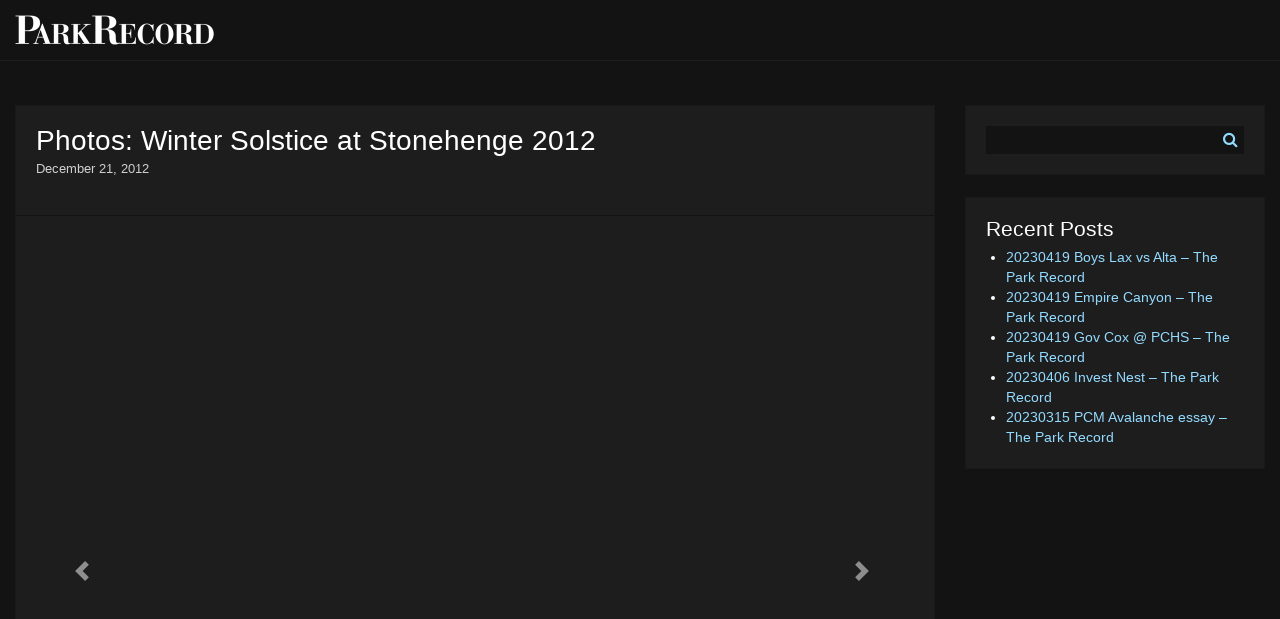

--- FILE ---
content_type: text/html; charset=UTF-8
request_url: https://photos.parkrecord.com/2012/12/21/photos-winter-solstice-at-stonehenge-2012/
body_size: 8915
content:
<!DOCTYPE html>
<html lang="en-US">
<head>
<meta charset="UTF-8">
<meta name="viewport" content="width=device-width, initial-scale=1, shrink-to-fit=no">
<link rel="profile" href="http://gmpg.org/xfn/11">
<link rel="shortcut icon" href="https://photos.parkrecord.com/wp-content/uploads/2017/10/favicon.ico" />
<link rel="apple-touch-icon" href="https://photos.parkrecord.com/wp-content/uploads/2017/10/apple-touch-icon-144.png" />

<title>Photos: Winter Solstice at Stonehenge 2012 &#8211; Park Record Media Center</title>
<meta name='robots' content='max-image-preview:large' />
<link rel='dns-prefetch' href='//cdnjs.cloudflare.com' />
<link rel='dns-prefetch' href='//use.fontawesome.com' />
<link rel='dns-prefetch' href='//chartbeat.com' />
<link rel='dns-prefetch' href='//quantserve.com' />
<link rel="alternate" type="application/rss+xml" title="Park Record Media Center &raquo; Photos: Winter Solstice at Stonehenge 2012 Comments Feed" href="https://photos.parkrecord.com/2012/12/21/photos-winter-solstice-at-stonehenge-2012/feed/" />
<style id='wp-emoji-styles-inline-css' type='text/css'>

	img.wp-smiley, img.emoji {
		display: inline !important;
		border: none !important;
		box-shadow: none !important;
		height: 1em !important;
		width: 1em !important;
		margin: 0 0.07em !important;
		vertical-align: -0.1em !important;
		background: none !important;
		padding: 0 !important;
	}
</style>
<link rel='stylesheet' id='wp-block-library-css' href='https://photos.parkrecord.com/wp-includes/css/dist/block-library/style.min.css?ver=f1522ffd0023fa1dc5cab0c3da6884a4' type='text/css' media='all' />
<style id='classic-theme-styles-inline-css' type='text/css'>
/*! This file is auto-generated */
.wp-block-button__link{color:#fff;background-color:#32373c;border-radius:9999px;box-shadow:none;text-decoration:none;padding:calc(.667em + 2px) calc(1.333em + 2px);font-size:1.125em}.wp-block-file__button{background:#32373c;color:#fff;text-decoration:none}
</style>
<style id='global-styles-inline-css' type='text/css'>
body{--wp--preset--color--black: #000000;--wp--preset--color--cyan-bluish-gray: #abb8c3;--wp--preset--color--white: #ffffff;--wp--preset--color--pale-pink: #f78da7;--wp--preset--color--vivid-red: #cf2e2e;--wp--preset--color--luminous-vivid-orange: #ff6900;--wp--preset--color--luminous-vivid-amber: #fcb900;--wp--preset--color--light-green-cyan: #7bdcb5;--wp--preset--color--vivid-green-cyan: #00d084;--wp--preset--color--pale-cyan-blue: #8ed1fc;--wp--preset--color--vivid-cyan-blue: #0693e3;--wp--preset--color--vivid-purple: #9b51e0;--wp--preset--gradient--vivid-cyan-blue-to-vivid-purple: linear-gradient(135deg,rgba(6,147,227,1) 0%,rgb(155,81,224) 100%);--wp--preset--gradient--light-green-cyan-to-vivid-green-cyan: linear-gradient(135deg,rgb(122,220,180) 0%,rgb(0,208,130) 100%);--wp--preset--gradient--luminous-vivid-amber-to-luminous-vivid-orange: linear-gradient(135deg,rgba(252,185,0,1) 0%,rgba(255,105,0,1) 100%);--wp--preset--gradient--luminous-vivid-orange-to-vivid-red: linear-gradient(135deg,rgba(255,105,0,1) 0%,rgb(207,46,46) 100%);--wp--preset--gradient--very-light-gray-to-cyan-bluish-gray: linear-gradient(135deg,rgb(238,238,238) 0%,rgb(169,184,195) 100%);--wp--preset--gradient--cool-to-warm-spectrum: linear-gradient(135deg,rgb(74,234,220) 0%,rgb(151,120,209) 20%,rgb(207,42,186) 40%,rgb(238,44,130) 60%,rgb(251,105,98) 80%,rgb(254,248,76) 100%);--wp--preset--gradient--blush-light-purple: linear-gradient(135deg,rgb(255,206,236) 0%,rgb(152,150,240) 100%);--wp--preset--gradient--blush-bordeaux: linear-gradient(135deg,rgb(254,205,165) 0%,rgb(254,45,45) 50%,rgb(107,0,62) 100%);--wp--preset--gradient--luminous-dusk: linear-gradient(135deg,rgb(255,203,112) 0%,rgb(199,81,192) 50%,rgb(65,88,208) 100%);--wp--preset--gradient--pale-ocean: linear-gradient(135deg,rgb(255,245,203) 0%,rgb(182,227,212) 50%,rgb(51,167,181) 100%);--wp--preset--gradient--electric-grass: linear-gradient(135deg,rgb(202,248,128) 0%,rgb(113,206,126) 100%);--wp--preset--gradient--midnight: linear-gradient(135deg,rgb(2,3,129) 0%,rgb(40,116,252) 100%);--wp--preset--font-size--small: 13px;--wp--preset--font-size--medium: 20px;--wp--preset--font-size--large: 36px;--wp--preset--font-size--x-large: 42px;--wp--preset--spacing--20: 0.44rem;--wp--preset--spacing--30: 0.67rem;--wp--preset--spacing--40: 1rem;--wp--preset--spacing--50: 1.5rem;--wp--preset--spacing--60: 2.25rem;--wp--preset--spacing--70: 3.38rem;--wp--preset--spacing--80: 5.06rem;--wp--preset--shadow--natural: 6px 6px 9px rgba(0, 0, 0, 0.2);--wp--preset--shadow--deep: 12px 12px 50px rgba(0, 0, 0, 0.4);--wp--preset--shadow--sharp: 6px 6px 0px rgba(0, 0, 0, 0.2);--wp--preset--shadow--outlined: 6px 6px 0px -3px rgba(255, 255, 255, 1), 6px 6px rgba(0, 0, 0, 1);--wp--preset--shadow--crisp: 6px 6px 0px rgba(0, 0, 0, 1);}:where(.is-layout-flex){gap: 0.5em;}:where(.is-layout-grid){gap: 0.5em;}body .is-layout-flow > .alignleft{float: left;margin-inline-start: 0;margin-inline-end: 2em;}body .is-layout-flow > .alignright{float: right;margin-inline-start: 2em;margin-inline-end: 0;}body .is-layout-flow > .aligncenter{margin-left: auto !important;margin-right: auto !important;}body .is-layout-constrained > .alignleft{float: left;margin-inline-start: 0;margin-inline-end: 2em;}body .is-layout-constrained > .alignright{float: right;margin-inline-start: 2em;margin-inline-end: 0;}body .is-layout-constrained > .aligncenter{margin-left: auto !important;margin-right: auto !important;}body .is-layout-constrained > :where(:not(.alignleft):not(.alignright):not(.alignfull)){max-width: var(--wp--style--global--content-size);margin-left: auto !important;margin-right: auto !important;}body .is-layout-constrained > .alignwide{max-width: var(--wp--style--global--wide-size);}body .is-layout-flex{display: flex;}body .is-layout-flex{flex-wrap: wrap;align-items: center;}body .is-layout-flex > *{margin: 0;}body .is-layout-grid{display: grid;}body .is-layout-grid > *{margin: 0;}:where(.wp-block-columns.is-layout-flex){gap: 2em;}:where(.wp-block-columns.is-layout-grid){gap: 2em;}:where(.wp-block-post-template.is-layout-flex){gap: 1.25em;}:where(.wp-block-post-template.is-layout-grid){gap: 1.25em;}.has-black-color{color: var(--wp--preset--color--black) !important;}.has-cyan-bluish-gray-color{color: var(--wp--preset--color--cyan-bluish-gray) !important;}.has-white-color{color: var(--wp--preset--color--white) !important;}.has-pale-pink-color{color: var(--wp--preset--color--pale-pink) !important;}.has-vivid-red-color{color: var(--wp--preset--color--vivid-red) !important;}.has-luminous-vivid-orange-color{color: var(--wp--preset--color--luminous-vivid-orange) !important;}.has-luminous-vivid-amber-color{color: var(--wp--preset--color--luminous-vivid-amber) !important;}.has-light-green-cyan-color{color: var(--wp--preset--color--light-green-cyan) !important;}.has-vivid-green-cyan-color{color: var(--wp--preset--color--vivid-green-cyan) !important;}.has-pale-cyan-blue-color{color: var(--wp--preset--color--pale-cyan-blue) !important;}.has-vivid-cyan-blue-color{color: var(--wp--preset--color--vivid-cyan-blue) !important;}.has-vivid-purple-color{color: var(--wp--preset--color--vivid-purple) !important;}.has-black-background-color{background-color: var(--wp--preset--color--black) !important;}.has-cyan-bluish-gray-background-color{background-color: var(--wp--preset--color--cyan-bluish-gray) !important;}.has-white-background-color{background-color: var(--wp--preset--color--white) !important;}.has-pale-pink-background-color{background-color: var(--wp--preset--color--pale-pink) !important;}.has-vivid-red-background-color{background-color: var(--wp--preset--color--vivid-red) !important;}.has-luminous-vivid-orange-background-color{background-color: var(--wp--preset--color--luminous-vivid-orange) !important;}.has-luminous-vivid-amber-background-color{background-color: var(--wp--preset--color--luminous-vivid-amber) !important;}.has-light-green-cyan-background-color{background-color: var(--wp--preset--color--light-green-cyan) !important;}.has-vivid-green-cyan-background-color{background-color: var(--wp--preset--color--vivid-green-cyan) !important;}.has-pale-cyan-blue-background-color{background-color: var(--wp--preset--color--pale-cyan-blue) !important;}.has-vivid-cyan-blue-background-color{background-color: var(--wp--preset--color--vivid-cyan-blue) !important;}.has-vivid-purple-background-color{background-color: var(--wp--preset--color--vivid-purple) !important;}.has-black-border-color{border-color: var(--wp--preset--color--black) !important;}.has-cyan-bluish-gray-border-color{border-color: var(--wp--preset--color--cyan-bluish-gray) !important;}.has-white-border-color{border-color: var(--wp--preset--color--white) !important;}.has-pale-pink-border-color{border-color: var(--wp--preset--color--pale-pink) !important;}.has-vivid-red-border-color{border-color: var(--wp--preset--color--vivid-red) !important;}.has-luminous-vivid-orange-border-color{border-color: var(--wp--preset--color--luminous-vivid-orange) !important;}.has-luminous-vivid-amber-border-color{border-color: var(--wp--preset--color--luminous-vivid-amber) !important;}.has-light-green-cyan-border-color{border-color: var(--wp--preset--color--light-green-cyan) !important;}.has-vivid-green-cyan-border-color{border-color: var(--wp--preset--color--vivid-green-cyan) !important;}.has-pale-cyan-blue-border-color{border-color: var(--wp--preset--color--pale-cyan-blue) !important;}.has-vivid-cyan-blue-border-color{border-color: var(--wp--preset--color--vivid-cyan-blue) !important;}.has-vivid-purple-border-color{border-color: var(--wp--preset--color--vivid-purple) !important;}.has-vivid-cyan-blue-to-vivid-purple-gradient-background{background: var(--wp--preset--gradient--vivid-cyan-blue-to-vivid-purple) !important;}.has-light-green-cyan-to-vivid-green-cyan-gradient-background{background: var(--wp--preset--gradient--light-green-cyan-to-vivid-green-cyan) !important;}.has-luminous-vivid-amber-to-luminous-vivid-orange-gradient-background{background: var(--wp--preset--gradient--luminous-vivid-amber-to-luminous-vivid-orange) !important;}.has-luminous-vivid-orange-to-vivid-red-gradient-background{background: var(--wp--preset--gradient--luminous-vivid-orange-to-vivid-red) !important;}.has-very-light-gray-to-cyan-bluish-gray-gradient-background{background: var(--wp--preset--gradient--very-light-gray-to-cyan-bluish-gray) !important;}.has-cool-to-warm-spectrum-gradient-background{background: var(--wp--preset--gradient--cool-to-warm-spectrum) !important;}.has-blush-light-purple-gradient-background{background: var(--wp--preset--gradient--blush-light-purple) !important;}.has-blush-bordeaux-gradient-background{background: var(--wp--preset--gradient--blush-bordeaux) !important;}.has-luminous-dusk-gradient-background{background: var(--wp--preset--gradient--luminous-dusk) !important;}.has-pale-ocean-gradient-background{background: var(--wp--preset--gradient--pale-ocean) !important;}.has-electric-grass-gradient-background{background: var(--wp--preset--gradient--electric-grass) !important;}.has-midnight-gradient-background{background: var(--wp--preset--gradient--midnight) !important;}.has-small-font-size{font-size: var(--wp--preset--font-size--small) !important;}.has-medium-font-size{font-size: var(--wp--preset--font-size--medium) !important;}.has-large-font-size{font-size: var(--wp--preset--font-size--large) !important;}.has-x-large-font-size{font-size: var(--wp--preset--font-size--x-large) !important;}
.wp-block-navigation a:where(:not(.wp-element-button)){color: inherit;}
:where(.wp-block-post-template.is-layout-flex){gap: 1.25em;}:where(.wp-block-post-template.is-layout-grid){gap: 1.25em;}
:where(.wp-block-columns.is-layout-flex){gap: 2em;}:where(.wp-block-columns.is-layout-grid){gap: 2em;}
.wp-block-pullquote{font-size: 1.5em;line-height: 1.6;}
</style>
<link data-minify="1" rel='stylesheet' id='bootstrap-style-css' href='https://photos.parkrecord.com/wp-content/cache/min/1/wp-content/themes/media-center-theme/assets/css/bootstrap.css?ver=1706814782' type='text/css' media='all' />
<link data-minify="1" rel='stylesheet' id='main-style-css' href='https://photos.parkrecord.com/wp-content/cache/min/1/wp-content/themes/media-center-theme/assets/css/main.css?ver=1706814782' type='text/css' media='all' />
<script type="text/javascript" src="https://photos.parkrecord.com/wp-includes/js/jquery/jquery.min.js?ver=3.7.1" id="jquery-core-js"></script>
<script type="text/javascript" src="https://photos.parkrecord.com/wp-includes/js/jquery/jquery-migrate.min.js?ver=3.4.1" id="jquery-migrate-js"></script>
<link rel="https://api.w.org/" href="https://photos.parkrecord.com/wp-json/" /><link rel="alternate" type="application/json" href="https://photos.parkrecord.com/wp-json/wp/v2/posts/3029" /><link rel="EditURI" type="application/rsd+xml" title="RSD" href="https://photos.parkrecord.com/xmlrpc.php?rsd" />

<link rel="canonical" href="https://photos.parkrecord.com/2012/12/21/photos-winter-solstice-at-stonehenge-2012/" />
<link rel='shortlink' href='https://photos.parkrecord.com/?p=3029' />
<link rel="alternate" type="application/json+oembed" href="https://photos.parkrecord.com/wp-json/oembed/1.0/embed?url=https%3A%2F%2Fphotos.parkrecord.com%2F2012%2F12%2F21%2Fphotos-winter-solstice-at-stonehenge-2012%2F" />
<link rel="alternate" type="text/xml+oembed" href="https://photos.parkrecord.com/wp-json/oembed/1.0/embed?url=https%3A%2F%2Fphotos.parkrecord.com%2F2012%2F12%2F21%2Fphotos-winter-solstice-at-stonehenge-2012%2F&#038;format=xml" />

		<script>
			(function(i,s,o,g,r,a,m){i['GoogleAnalyticsObject']=r;i[r]=i[r]||function(){
			(i[r].q=i[r].q||[]).push(arguments)},i[r].l=1*new Date();a=s.createElement(o),
			m=s.getElementsByTagName(o)[0];a.async=1;a.src=g;m.parentNode.insertBefore(a,m)
			})(window,document,'script','https://www.google-analytics.com/analytics.js','ga');

			ga('create', 'UA-4028663-65', 'auto');
			ga('create', 'UA-4028663-63', 'auto', {'name': 'newTracker'});
			ga('send', 'pageview');
			ga('newTracker.send', 'pageview');
		</script><noscript><style id="rocket-lazyload-nojs-css">.rll-youtube-player, [data-lazy-src]{display:none !important;}</style></noscript></head>

<body class="post-template-default single single-post postid-3029 single-format-standard">

	<header>
	<div class="container-fluid">
		<div class="row align-items-center">
			<div class="col">
				<a href="https://photos.parkrecord.com"><h1 class="text-hide" style="background-image: url('https://photos.parkrecord.com/wp-content/uploads/2017/10/pr-photos-logo.png');">Park Record Media Center</h1></a>
			</div>
		</div>
	</div><!-- END .container-fluid" -->
	</header>

	<div class="container-fluid">
		<div class="row">
			<div class="col">

				<div id="leaderboard" class="d-none d-md-block">
					<div data-adunit="WMNM_ParkRecord" class="adunit" data-position="leaderboard" data-targeting={"position":"leaderboard"} style="width: 728px; height: 90px; margin: 0 auto;"></div>				</div>

				<div id="leaderboard-mobile" class="d-md-none">
					<div data-adunit="WMNM_ParkRecord" class="adunit" data-position="leaderboard-mobile" data-targeting={"position":"leaderboard-mobile"} style="width: 234px; height: 60px; margin: 0 auto;"></div>				</div>

			</div>
		</div>
	</div>

	<div class="container-swift">
		<div class="container-fluid">
			<main>


	<div id="single">
		<div class="row">

			<div class="col-md">
				<article>
					<div class="card">

					  <div class="card-body">
					    <h3 class="card-title">Photos: Winter Solstice at Stonehenge 2012</h3>
							<p class="card-text"><small>December 21, 2012</small></p>
							<p class="card-text"></p>
					  </div>

						
				<div id="carousel-single" class="carousel slide" data-ride="carousel">
					<ol class="carousel-indicators"><li data-target="#carousel-single" data-slide-to="0" class="active"></li><li data-target="#carousel-single" data-slide-to="1" ></li><li data-target="#carousel-single" data-slide-to="2" ></li><li data-target="#carousel-single" data-slide-to="3" ></li><li data-target="#carousel-single" data-slide-to="4" ></li><li data-target="#carousel-single" data-slide-to="5" ></li><li data-target="#carousel-single" data-slide-to="6" ></li><li data-target="#carousel-single" data-slide-to="7" ></li><li data-target="#carousel-single" data-slide-to="8" ></li><li data-target="#carousel-single" data-slide-to="9" ></li><li data-target="#carousel-single" data-slide-to="10" ></li><li data-target="#carousel-single" data-slide-to="11" ></li><li data-target="#carousel-single" data-slide-to="12" ></li><li data-target="#carousel-single" data-slide-to="13" ></li><li data-target="#carousel-single" data-slide-to="14" ></li><li data-target="#carousel-single" data-slide-to="15" ></li><li data-target="#carousel-single" data-slide-to="16" ></li><li data-target="#carousel-single" data-slide-to="17" ></li><li data-target="#carousel-single" data-slide-to="18" ></li><li data-target="#carousel-single" data-slide-to="19" ></li><li data-target="#carousel-single" data-slide-to="20" ></li><li data-target="#carousel-single" data-slide-to="21" ></li><li data-target="#carousel-single" data-slide-to="22" ></li><li data-target="#carousel-single" data-slide-to="23" ></li><li data-target="#carousel-single" data-slide-to="24" ></li><li data-target="#carousel-single" data-slide-to="25" ></li><li data-target="#carousel-single" data-slide-to="26" ></li><li data-target="#carousel-single" data-slide-to="27" ></li><li data-target="#carousel-single" data-slide-to="28" ></li><li data-target="#carousel-single" data-slide-to="29" ></li><li data-target="#carousel-single" data-slide-to="30" ></li><li data-target="#carousel-single" data-slide-to="31" ></li><li data-target="#carousel-single" data-slide-to="32" ></li>
					</ol>
					<div class="carousel-inner">
						<div class="carousel-item active">
							<div data-bg="https://photos.smugmug.com/photos/i-ftgqFhj/1/L3qsQpVCFTgb5RTkDT3btpJjKVhFvNTWXVzP6X7VS/L/i-ftgqFhj-L.jpg" class="carousel-image rocket-lazyload" style=""></div>
							<div class="carousel-caption d-none d-xl-block"><p>People react as they see the sun starting to rise on the horizon before its light hits them by the ancient stone circle of Stonehenge, in southern England, as access to the site is given to druids, New Age followers and members of the public on the annual Winter Solstice, Friday, Dec. 21, 2012.  Doomsday hour is here and so still are we.  According to legend, the ancient Mayans' long-count calendar ends at midnight Thursday, ushering in the end of the world. Didn't happen.  "This is not the end of the world. This is the beginning of the new world," Star Johnsen-Moser, an American seer, said at a gathering of hundreds of spiritualists at a convention center in the Yucatan city of Merida, an hour and a half from the Mayan ruins at Chichen Itza.  (AP Photo/Matt Dunham)</p></div>
						</div>
						<div class="carousel-item">
							<div data-bg="https://photos.smugmug.com/photos/i-2CHLPkx/1/KPK7nqkj5jsvLL26CgW5xm37H78zCqbtwwbcdVCGC/L/i-2CHLPkx-L.jpg" class="carousel-image rocket-lazyload" style=""></div>
							<div class="carousel-caption d-none d-xl-block"><p>People embrace by the ancient stone circle of Stonehenge, in southern England, as access to the site is given to druids, New Age followers and members of the public on the annual Winter Solstice, Friday, Dec. 21, 2012. Doomsday hour is here and so still are we. According to legend, the ancient Mayans' long-count calendar ends at midnight Thursday, ushering in the end of the world. Didn't happen. "This is not the end of the world. This is the beginning of the new world," Star Johnsen-Moser, an American seer, said at a gathering of hundreds of spiritualists at a convention center in the Yucatan city of Merida, an hour and a half from the Mayan ruins at Chichen Itza. (AP Photo/Matt Dunham)</p></div>
						</div>
						<div class="carousel-item">
							<div data-bg="https://photos.smugmug.com/photos/i-qdLz6qh/1/MRXBBpzm9SwpfvJHGJpztH2PSskXzN8L45rTtDTdp/L/i-qdLz6qh-L.jpg" class="carousel-image rocket-lazyload" style=""></div>
							<div class="carousel-caption d-none d-xl-block"><p>People gather to watch the sunrise as druids, pagans and revellers celebrate the winter solstice at Stonehenge on December 21, 2012 in Wiltshire, England. Predictions that the world will end today as it marks the end of a 5,125-year-long cycle in the ancient Maya calendar, encouraged a larger than normal crowd to gather at the famous historic stone circle to celebrate the sunrise closest to the Winter Solstice, the shortest day of the year.  (Photo by Matt Cardy/Getty Images)</p></div>
						</div>
						<div class="carousel-item">
							<div data-bg="https://photos.smugmug.com/photos/i-DzzX2Kn/1/LmLtLFmgJDsG4xgXLLvXVSGPSs9MjdbbTKKDScTPg/L/i-DzzX2Kn-L.jpg" class="carousel-image rocket-lazyload" style=""></div>
							<div class="carousel-caption d-none d-xl-block"><p>A woman stands in the stone circle as the sun rises, as druids, pagans and revellers take part in a winter solstice ceremony at Stonehenge on December 21, 2012 in Wiltshire, England. Predictions that the world will end today as it marks the end of a 5,125-year-long cycle in the ancient Maya calendar, encouraged a larger than normal crowd to gather at the famous historic stone circle to celebrate the sunrise closest to the Winter Solstice, the shortest day of the year.  (Photo by Matt Cardy/Getty Images)</p></div>
						</div>
						<div class="carousel-item">
							<div data-bg="https://photos.smugmug.com/photos/i-5bB7TMT/1/LS4Pssr8BHsCgwTHX2zbSbgrMTdX9r2wvX26tkjS3/L/i-5bB7TMT-L.jpg" class="carousel-image rocket-lazyload" style=""></div>
							<div class="carousel-caption d-none d-xl-block"><p>A reveller meditates as the sun rises during the winter solstice at Stonehenge on Salisbury plain in southern England December 21, 2012. The winter solstice is the shortest day of the year, and the longest night of the year. REUTERS/Kieran Doherty</p></div>
						</div>
						<div class="carousel-item">
							<div data-bg="https://photos.smugmug.com/photos/i-M9VxmJ5/1/K6zghrqbJsZ4W952LpS6Jt7qNrkc6S2HjBC9pGkxM/L/i-M9VxmJ5-L.jpg" class="carousel-image rocket-lazyload" style=""></div>
							<div class="carousel-caption d-none d-xl-block"><p>People cheers as the sun rises as druids, pagans and revellers celebrate the winter solstice at Stonehenge on December 21, 2012 in Wiltshire, England. Predictions that the world will end today as it marks the end of a 5,125-year-long cycle in the ancient Maya calendar, encouraged a larger than normal crowd to gather at the famous historic stone circle to celebrate the sunrise closest to the Winter Solstice, the shortest day of the year.  (Photo by Matt Cardy/Getty Images)</p></div>
						</div>
						<div class="carousel-item">
							<div data-bg="https://photos.smugmug.com/photos/i-VJm4Wmk/1/KZdcwdRVTbrVPxnx4RKbXhhxJCqqkVRbq5JX49Rts/L/i-VJm4Wmk-L.jpg" class="carousel-image rocket-lazyload" style=""></div>
							<div class="carousel-caption d-none d-xl-block"><p>A man takes a photograph of the sunrise as druids, pagans and revellers celebrate the winter solstice at Stonehenge on December 21, 2012 in Wiltshire, England. Predictions that the world will end today as it marks the end of a 5,125-year-long cycle in the ancient Maya calendar, encouraged a larger than normal crowd to gather at the famous historic stone circle to celebrate the sunrise closest to the Winter Solstice, the shortest day of the year.  (Photo by Matt Cardy/Getty Images)</p></div>
						</div>
						<div class="carousel-item">
							<div data-bg="https://photos.smugmug.com/photos/i-4zDdjw9/1/KzptgWrDFrrTJPSHDdQB7jWvhdQVVssBZSxHFskBW/L/i-4zDdjw9-L.jpg" class="carousel-image rocket-lazyload" style=""></div>
							<div class="carousel-caption d-none d-xl-block"><p>People dance as the sun rises, as druids, pagans and revellers, celebrate the winter solstice at Stonehenge on December 21, 2012 in Wiltshire, England. Predictions that the world will end today as it marks the end of a 5,125-year-long cycle in the ancient Maya calendar, encouraged a larger than normal crowd to gather at the famous historic stone circle to celebrate the sunrise closest to the Winter Solstice, the shortest day of the year.  (Photo by Matt Cardy/Getty Images)</p></div>
						</div>
						<div class="carousel-item">
							<div data-bg="https://photos.smugmug.com/photos/i-7SvC64g/1/MpkVCmCSDMMC3GDWDVHkF52j24VhmrR2cDdMQs486/L/i-7SvC64g-L.jpg" class="carousel-image rocket-lazyload" style=""></div>
							<div class="carousel-caption d-none d-xl-block"><p>People are silhouetted as the sun rises above the ancient stone circle of Stonehenge, in southern England, as access to the site is given to druids, New Age followers and members of the public on the annual Winter Solstice, Friday, Dec. 21, 2012.  Doomsday hour is here and so still are we.  According to legend, the ancient Mayans' long-count calendar ends at midnight Thursday, ushering in the end of the world. Didn't happen.  "This is not the end of the world. This is the beginning of the new world," Star Johnsen-Moser, an American seer, said at a gathering of hundreds of spiritualists at a convention center in the Yucatan city of Merida, an hour and a half from the Mayan ruins at Chichen Itza. (AP Photo/Matt Dunham)</p></div>
						</div>
						<div class="carousel-item">
							<div data-bg="https://photos.smugmug.com/photos/i-2BCFRzv/1/NMQV6Nf56S86w5KHsXb9FpCmRXqxwW3V6wBw9nmvV/L/i-2BCFRzv-L.jpg" class="carousel-image rocket-lazyload" style=""></div>
							<div class="carousel-caption d-none d-xl-block"><p>A woman dressed as a unicorn watches the sun rise, as druids, pagans and revellers take part in a winter solstice ceremony at Stonehenge on December 21, 2012 in Wiltshire, England. Predictions that the world will end today as it marks the end of a 5,125-year-long cycle in the ancient Maya calendar, encouraged a larger than normal crowd to gather at the famous historic stone circle to celebrate the sunrise closest to the Winter Solstice, the shortest day of the year.  (Photo by Matt Cardy/Getty Images)</p></div>
						</div>
						<div class="carousel-item">
							<div data-bg="https://photos.smugmug.com/photos/i-VZ96GLZ/1/KccJpv2wvhRsTMtdf6KJs8vtSBFVrLN75knfRGNNG/L/i-VZ96GLZ-L.jpg" class="carousel-image rocket-lazyload" style=""></div>
							<div class="carousel-caption d-none d-xl-block"><p>A person wears a unicorn mask after sunrise by the ancient stone circle of Stonehenge, in southern England, as access to the site is given to druids, New Age followers and members of the public on the annual Winter Solstice, Friday, Dec. 21, 2012.  Doomsday hour is here and so still are we.  According to legend, the ancient Mayans' long-count calendar ends at midnight Thursday, ushering in the end of the world. Didn't happen.  "This is not the end of the world. This is the beginning of the new world," Star Johnsen-Moser, an American seer, said at a gathering of hundreds of spiritualists at a convention center in the Yucatan city of Merida, an hour and a half from the Mayan ruins at Chichen Itza. (AP Photo/Matt Dunham)</p></div>
						</div>
						<div class="carousel-item">
							<div data-bg="https://photos.smugmug.com/photos/i-JmgsgZL/1/KDKBkDXRrXp6nKMQMpPZncrwGFkNWn7jGPnMPx2p5/L/i-JmgsgZL-L.jpg" class="carousel-image rocket-lazyload" style=""></div>
							<div class="carousel-caption d-none d-xl-block"><p>Revellers gather as they enjoy the sunrise during the winter solstice at Stonehenge on Salisbury Plain in southern England December 21, 2012. The winter solstice is the shortest day of the year, and the longest night of the year. REUTERS/Kieran Doherty</p></div>
						</div>
						<div class="carousel-item">
							<div data-bg="https://photos.smugmug.com/photos/i-kk9vq2w/1/NTRpG5N4tthTNgKZjFCShhzWhcCVdtgNN2nff6VJK/L/i-kk9vq2w-L.jpg" class="carousel-image rocket-lazyload" style=""></div>
							<div class="carousel-caption d-none d-xl-block"><p>Druids conduct a ceremony following the traditional winter solstice celebrations at Stonehenge to coincide with the supposed Mayan Apocalypse, on December 21, 2012 in Wiltshire, England. Predictions that the world will end today as it marks the end of a 5,125-year-long cycle in the ancient Maya calendar, encouraged a larger than normal crowd to gather at the famous historic stone circle to celebrate the sunrise closest to the Winter Solstice, the shortest day of the year.  (Photo by Matt Cardy/Getty Images)</p></div>
						</div>
						<div class="carousel-item">
							<div data-bg="https://photos.smugmug.com/photos/i-dcdkR6K/1/LXGMknHnv7mpG3fX7qpP9jHNz72ppN8CHgG92DBdH/L/i-dcdkR6K-L.jpg" class="carousel-image rocket-lazyload" style=""></div>
							<div class="carousel-caption d-none d-xl-block"><p>A reveller chants incantations as the sun rises during the winter solstice at Stonehenge on Salisbury Plain in southern England December 21, 2012. The winter solstice is the shortest day of the year, and the longest night of the year. REUTERS/Kieran Doherty</p></div>
						</div>
						<div class="carousel-item">
							<div data-bg="https://photos.smugmug.com/photos/i-rVJ2GHS/1/L6L4cPNx93cD25F5PTKR6MwC9xRwm8BvfrJ64KsbJ/L/i-rVJ2GHS-L.jpg" class="carousel-image rocket-lazyload" style=""></div>
							<div class="carousel-caption d-none d-xl-block"><p>Revellers chant incantations during the winter solstice at Stonehenge on Salisbury Plain in southern England December 21, 2012. The winter solstice is the shortest day of the year, and the longest night of the year. REUTERS/Kieran Doherty</p></div>
						</div>
						<div class="carousel-item">
							<div data-bg="https://photos.smugmug.com/photos/i-4P7cmBS/1/KM5p9TQvk6kBTJ3XwVjfhgrvTz649Dx2tgppB934k/L/i-4P7cmBS-L.jpg" class="carousel-image rocket-lazyload" style=""></div>
							<div class="carousel-caption d-none d-xl-block"><p>A reveller watches the sunrise during the winter solstice at Stonehenge on Salisbury Plain in southern England December 21, 2012. The winter solstice is the shortest day of the year, and the longest night of the year. REUTERS/Kieran Doherty</p></div>
						</div>
						<div class="carousel-item">
							<div data-bg="https://photos.smugmug.com/photos/i-s8hr7mx/1/KdwctDdSc36GMnRkgWGLnjtfNgFRrZqtwgJdPsJBc/L/i-s8hr7mx-L.jpg" class="carousel-image rocket-lazyload" style=""></div>
							<div class="carousel-caption d-none d-xl-block"><p>Revellers chant incantations as the sun rises during the winter solstice at Stonehenge on Salisbury Plain in southern England December 21, 2012. The winter solstice is the shortest day of the year, and the longest night of the year. REUTERS/Kieran Doherty</p></div>
						</div>
						<div class="carousel-item">
							<div data-bg="https://photos.smugmug.com/photos/i-DJxH3pZ/1/NRtMKFTfF4sc6ntWhrkNMDLvdFG7FP48zN85hf8BZ/L/i-DJxH3pZ-L.jpg" class="carousel-image rocket-lazyload" style=""></div>
							<div class="carousel-caption d-none d-xl-block"><p>Revellers dance and chant incantations as the sun rises during the winter solstice at Stonehenge on Salisbury plain in southern England December 21, 2012. The winter solstice is the shortest day of the year, and the longest night of the year. REUTERS/Kieran Doherty</p></div>
						</div>
						<div class="carousel-item">
							<div data-bg="https://photos.smugmug.com/photos/i-ZFxFRSN/1/NPZD3Qqp4MwcTHJz8pbXDRqdnJtkMqz4Bvp6fBNHm/L/i-ZFxFRSN-L.jpg" class="carousel-image rocket-lazyload" style=""></div>
							<div class="carousel-caption d-none d-xl-block"><p>Druids react as the sun rises, as druids, pagans and revellers take part in a winter solstice ceremony at Stonehenge on December 21, 2012 in Wiltshire, England. Predictions that the world will end today as it marks the end of a 5,125-year-long cycle in the ancient Maya calendar, encouraged a larger than normal crowd to gather at the famous historic stone circle to celebrate the sunrise closest to the Winter Solstice, the shortest day of the year.  (Photo by Matt Cardy/Getty Images)</p></div>
						</div>
						<div class="carousel-item">
							<div data-bg="https://photos.smugmug.com/photos/i-8Z22Lvw/1/MQ4L8gB2zNDTZTMXsKnZJC7w3qcVvR7TwwmRgc3gx/L/i-8Z22Lvw-L.jpg" class="carousel-image rocket-lazyload" style=""></div>
							<div class="carousel-caption d-none d-xl-block"><p>A reveller dressed as a unicorn celebrates the sunrise during the winter solstice at Stonehenge on Salisbury plain in southern England December 21, 2012. The winter solstice is the shortest day of the year, and the longest night of the year. REUTERS/Kieran Doherty</p></div>
						</div>
						<div class="carousel-item">
							<div data-bg="https://photos.smugmug.com/photos/i-hnRLSWN/1/Lw49zW8RB32FP6ksHNwR3SsxwM8MTVXrtdzR5bNHV/L/i-hnRLSWN-L.jpg" class="carousel-image rocket-lazyload" style=""></div>
							<div class="carousel-caption d-none d-xl-block"><p>A reveller dressed as a unicorn celebrates the sunrise during the winter solstice at Stonehenge on Salisbury plain in southern England December 21, 2012. The winter solstice is the shortest day of the year, and the longest night of the year. REUTERS/Kieran Doherty</p></div>
						</div>
						<div class="carousel-item">
							<div data-bg="https://photos.smugmug.com/photos/i-QWcTdMb/1/KMg34JnKg84TT99pJp8hwXTT5XSsC27cSbpBKJvWr/L/i-QWcTdMb-L.jpg" class="carousel-image rocket-lazyload" style=""></div>
							<div class="carousel-caption d-none d-xl-block"><p>A wreath is thrown on top of the stones during the winter solstice at Stonehenge on Salisbury plain in southern England December 21, 2012. The winter solstice is the shortest day of the year, and the longest night of the year. REUTERS/Kieran Doherty</p></div>
						</div>
						<div class="carousel-item">
							<div data-bg="https://photos.smugmug.com/photos/i-LWjTPKw/1/K3WKjhBX2BLxC6Xn65zF64HMwhVM7F4rM84SjCWfM/L/i-LWjTPKw-L.jpg" class="carousel-image rocket-lazyload" style=""></div>
							<div class="carousel-caption d-none d-xl-block"><p>Druid Arthur Pendragon chants an incantation during the winter solstice at Stonehenge on Salisbury plain in southern England December 21, 2012. The winter solstice is the shortest day of the year, and the longest night of the year. REUTERS/Kieran Doherty</p></div>
						</div>
						<div class="carousel-item">
							<div data-bg="https://photos.smugmug.com/photos/i-zNjv7jd/1/Kw3fdWJbt8q4ScPtsmnm62k6HhJVgPLg9mFt9d2rw/L/i-zNjv7jd-L.jpg" class="carousel-image rocket-lazyload" style=""></div>
							<div class="carousel-caption d-none d-xl-block"><p>Druid Arthur Pendragon hugs a reveller during the winter solstice at Stonehenge on Salisbury plain in southern England December 21, 2012. The winter solstice is the shortest day of the year, and the longest night of the year. REUTERS/Kieran Doherty</p></div>
						</div>
						<div class="carousel-item">
							<div data-bg="https://photos.smugmug.com/photos/i-nzsdNNz/1/M39m2LvkmBSHjzBJ3FzR4t78KRk5jD58BNNbZpTRp/L/i-nzsdNNz-L.jpg" class="carousel-image rocket-lazyload" style=""></div>
							<div class="carousel-caption d-none d-xl-block"><p>A druid walks through the stones during the winter solstice at Stonehenge on Salisbury plain in southern England December 21, 2012. The winter solstice is the shortest day of the year, and the longest night of the year. REUTERS/Kieran Doherty</p></div>
						</div>
						<div class="carousel-item">
							<div data-bg="https://photos.smugmug.com/photos/i-RnVccqp/1/MZvtmHmJJsgxxMsZCRT6wd8qwvKFj3wXZtZrGzxhS/L/i-RnVccqp-L.jpg" class="carousel-image rocket-lazyload" style=""></div>
							<div class="carousel-caption d-none d-xl-block"><p>People cheers as the sun rises as druids, pagans and revellers celebrate the winter solstice at Stonehenge on December 21, 2012 in Wiltshire, England. Predictions that the world will end today as it marks the end of a 5,125-year-long cycle in the ancient Maya calendar, encouraged a larger than normal crowd to gather at the famous historic stone circle to celebrate the sunrise closest to the Winter Solstice, the shortest day of the year.  (Photo by Matt Cardy/Getty Images)</p></div>
						</div>
						<div class="carousel-item">
							<div data-bg="https://photos.smugmug.com/photos/i-CfPQdnF/1/KmhM8DWrHGfN7dWTQShFwmz8F67zrD9DWDxSkM3gW/L/i-CfPQdnF-L.jpg" class="carousel-image rocket-lazyload" style=""></div>
							<div class="carousel-caption d-none d-xl-block"><p>A woman dressed as a unicorn watches the sun rise, as druids, pagans and revellers take part in a winter solstice ceremony at Stonehenge on December 21, 2012 in Wiltshire, England. Predictions that the world will end today as it marks the end of a 5,125-year-long cycle in the ancient Maya calendar, encouraged a larger than normal crowd to gather at the famous historic stone circle to celebrate the sunrise closest to the Winter Solstice, the shortest day of the year.  (Photo by Matt Cardy/Getty Images)</p></div>
						</div>
						<div class="carousel-item">
							<div data-bg="https://photos.smugmug.com/photos/i-98BHzT4/1/Lk7q4fXSqSh52SwP4NfvrGb9S5SKFLRw7BV27Rj94/L/i-98BHzT4-L.jpg" class="carousel-image rocket-lazyload" style=""></div>
							<div class="carousel-caption d-none d-xl-block"><p>A woman dressed as a unicorn watches the sun rise, as druids, pagans and revellers take part in a winter solstice ceremony at Stonehenge on December 21, 2012 in Wiltshire, England. Predictions that the world will end today as it marks the end of a 5,125-year-long cycle in the ancient Maya calendar, encouraged a larger than normal crowd to gather at the famous historic stone circle to celebrate the sunrise closest to the Winter Solstice, the shortest day of the year.  (Photo by Matt Cardy/Getty Images)</p></div>
						</div>
						<div class="carousel-item">
							<div data-bg="https://photos.smugmug.com/photos/i-tGF5rtd/1/K2QvQZdMw6tSbHL254bNksjVczkHXNtXxQp4HRmLn/L/i-tGF5rtd-L.jpg" class="carousel-image rocket-lazyload" style=""></div>
							<div class="carousel-caption d-none d-xl-block"><p>Arthur Uther Pendragon (L) knights a woman as Druids conduct a ceremony following the traditional winter solstice celebrations at Stonehenge to coincide with the supposed Mayan Apocalypse, on December 21, 2012 in Wiltshire, England. Predictions that the world will end today as it marks the end of a 5,125-year-long cycle in the ancient Maya calendar, encouraged a larger than normal crowd to gather at the famous historic stone circle to celebrate the sunrise closest to the Winter Solstice, the shortest day of the year.  (Photo by Matt Cardy/Getty Images)</p></div>
						</div>
						<div class="carousel-item">
							<div data-bg="https://photos.smugmug.com/photos/i-twbgFdN/1/KhVVV55sbDSG6JXjVMkPLtCLwngn6BbR6rh7LNhJJ/L/i-twbgFdN-L.jpg" class="carousel-image rocket-lazyload" style=""></div>
							<div class="carousel-caption d-none d-xl-block"><p>Revellers celebrate the pagan festival of 'Winter Solstice' at Stonehenge in Wiltshire in southern England on December 21, 2012. BEN STANSALL/AFP/Getty Images</p></div>
						</div>
						<div class="carousel-item">
							<div data-bg="https://photos.smugmug.com/photos/i-Z3BgC74/1/MrqJfwZ52rwDS5hfk5hmHMbSmq24V5v2W5ZjNMhHr/L/i-Z3BgC74-L.jpg" class="carousel-image rocket-lazyload" style=""></div>
							<div class="carousel-caption d-none d-xl-block"><p>Revellers celebrate the pagan festival of 'Winter Solstice' at Stonehenge in Wiltshire in southern England on December 21, 2012. BEN STANSALL/AFP/Getty Images</p></div>
						</div>
						<div class="carousel-item">
							<div data-bg="https://photos.smugmug.com/photos/i-V6GhMmq/1/LpsVjdXZXJff9gxg53fP6zTvN8k4QR9VvX85RB3Zz/L/i-V6GhMmq-L.jpg" class="carousel-image rocket-lazyload" style=""></div>
							<div class="carousel-caption d-none d-xl-block"><p>Revellers celebrate the pagan festival of 'Winter Solstice' at Stonehenge in Wiltshire in southern England on December 21, 2012. BEN STANSALL/AFP/Getty Images</p></div>
						</div>
						<div class="carousel-item">
							<div data-bg="https://photos.smugmug.com/photos/i-P6ZsZ37/1/KksJ5NsLKBLBJ2nqFS5MVWD9VsNmL2khssRrFhd6t/L/i-P6ZsZ37-L.jpg" class="carousel-image rocket-lazyload" style=""></div>
							<div class="carousel-caption d-none d-xl-block"><p>Revellers celebrate the pagan festival of 'Winter Solstice' at Stonehenge in Wiltshire in southern England on December 21, 2012. BEN STANSALL/AFP/Getty Images</p></div>
						</div>
					</div>
					<a class="carousel-control-prev" href="#carousel-single" role="button" data-slide="prev">
						<span class="carousel-control-prev-icon" aria-hidden="true"></span>
						<span class="sr-only">Previous</span>
					</a>
					<a class="carousel-control-next" href="#carousel-single" role="button" data-slide="next">
						<span class="carousel-control-next-icon" aria-hidden="true"></span>
						<span class="sr-only">Next</span>
					</a>
				</div>
						<div class="card-footer">
							<div class="row">
								<div class="col-md-9">
					    		<p class="card-text taxonomies">Categories: <a href="https://photos.parkrecord.com/category/news/" rel="category tag">News</a>, <a href="https://photos.parkrecord.com/category/syndicated/" rel="category tag">Syndicated</a>, <a href="https://photos.parkrecord.com/category/world/" rel="category tag">World</a><br />Tags:	<a href="https://photos.parkrecord.com/tag/photo/" rel="tag">photo</a></p>
								</div>
								<div class="col-md">
									<p class="card-text text-md-right"><a href="https://secure.smugmug.com/cart/batchadd?url=https://denverpostphotos.smugmug.com/Old-Mediacenter-Slideshows/001-NEWS/Winter-Solstice-at-Stonehenge/n-pcNWrw"><i class="fa fa-shopping-cart" aria-hidden="true"></i> Buy Photos</a></p>
								</div>
							</div>
					  </div>

					</div>
				</article>
      </div><!-- END .col -->

			<div class="col-md aside">
				
<aside>
	<div class="card"><div class="card-body"><section id="search-3" class="widget widget_search">
		<form role="search" method="get" id="searchform" class="form-inline" action="https://photos.parkrecord.com/" >
			<div class="row no-gutters">
			<div class="col-auto">
    	<input type="text" value="" name="s" id="s" />
			</div>
			<div class="col-auto">
			<button type="submit" class="btn btn-primary"><i class="fa fa-search" aria-hidden="true"></i></button>
			</div>
			</div>
    </form></section></div></div><div data-adunit="WMNM_ParkRecord" class="adunit" data-position="sidebar" data-targeting={"position":"sidebar"} style="width: 300px; height: 250px; margin: 0 auto;"></div><div data-adunit="WMNM_ParkRecord" class="adunit" data-position="sidebar2" data-targeting={"position":"sidebar2"} style="width: 300px; height: 250px; margin: 0 auto;"></div>
		<div class="card"><div class="card-body"><section id="recent-posts-3" class="widget widget_recent_entries">
		<h4 class="widget-title">Recent Posts</h4>
		<ul>
											<li>
					<a href="https://photos.parkrecord.com/2023/04/19/20230419-boys-lax-vs-alta-the-park-record/">20230419 Boys Lax vs Alta &#8211; The Park Record</a>
									</li>
											<li>
					<a href="https://photos.parkrecord.com/2023/04/19/20230419-empire-canyon-the-park-record/">20230419 Empire Canyon &#8211; The Park Record</a>
									</li>
											<li>
					<a href="https://photos.parkrecord.com/2023/04/19/20230419-gov-cox-pchs-the-park-record/">20230419 Gov Cox @ PCHS &#8211; The Park Record</a>
									</li>
											<li>
					<a href="https://photos.parkrecord.com/2023/04/07/20230406-invest-nest-the-park-record/">20230406 Invest Nest &#8211; The Park Record</a>
									</li>
											<li>
					<a href="https://photos.parkrecord.com/2023/04/05/20230315-pcm-avalanche-essay-the-park-record/">20230315 PCM Avalanche essay &#8211; The Park Record</a>
									</li>
					</ul>

		</section></div></div></aside><!-- #secondary -->
      </div><!-- END .col -->

		</div><!-- END .row -->
	</div><!-- END #single -->



	</main>
</div><!-- END .container-fluid -->
</div>


<script data-minify="1" type="text/javascript" src="https://photos.parkrecord.com/wp-content/cache/min/1/ajax/libs/popper.js/1.12.9/umd/popper.min.js?ver=1706814782" id="popper-script-js"></script>
<script data-minify="1" type="text/javascript" src="https://photos.parkrecord.com/wp-content/cache/min/1/wp-content/themes/media-center-theme/assets/js/bootstrap.js?ver=1706814783" id="bootstrap-script-js"></script>
<script data-minify="1" type="text/javascript" src="https://photos.parkrecord.com/wp-content/cache/min/1/wp-content/themes/media-center-theme/assets/js/touch.js?ver=1706814783" id="touch-script-js"></script>
<script data-minify="1" type="text/javascript" src="https://photos.parkrecord.com/wp-content/cache/min/1/wp-content/themes/media-center-theme/assets/js/masonry.js?ver=1706814783" id="masonry-script-js"></script>
<script data-minify="1" type="text/javascript" src="https://photos.parkrecord.com/wp-content/cache/min/1/wp-content/themes/media-center-theme/assets/js/images-loaded.js?ver=1706814783" id="images-loaded-script-js"></script>
<script data-minify="1" type="text/javascript" src="https://photos.parkrecord.com/wp-content/cache/min/1/de71286001.js?ver=1706814783" id="font-awesome-script-js"></script>
<script type="text/javascript" src="https://photos.parkrecord.com/wp-content/themes/media-center-theme/assets/js/dfp.js?ver=2.4.2" id="dfp-js-js"></script>
<script type="text/javascript" id="dfp-js-js-after">
/* <![CDATA[ */
jQuery.dfp({dfpID : "5195"});
/* ]]> */
</script>
<script type="text/javascript" id="main-js-js-extra">
/* <![CDATA[ */
var more_cards = {"ajaxurl":"https:\/\/photos.parkrecord.com\/wp-admin\/admin-ajax.php","cards_nonce":"ae25ea790b"};
/* ]]> */
</script>
<script data-minify="1" type="text/javascript" src="https://photos.parkrecord.com/wp-content/cache/min/1/wp-content/themes/media-center-theme/assets/js/main.js?ver=1706814783" id="main-js-js"></script>
<script>window.lazyLoadOptions=[{elements_selector:"img[data-lazy-src],.rocket-lazyload,iframe[data-lazy-src]",data_src:"lazy-src",data_srcset:"lazy-srcset",data_sizes:"lazy-sizes",class_loading:"lazyloading",class_loaded:"lazyloaded",threshold:300,callback_loaded:function(element){if(element.tagName==="IFRAME"&&element.dataset.rocketLazyload=="fitvidscompatible"){if(element.classList.contains("lazyloaded")){if(typeof window.jQuery!="undefined"){if(jQuery.fn.fitVids){jQuery(element).parent().fitVids()}}}}}},{elements_selector:".rocket-lazyload",data_src:"lazy-src",data_srcset:"lazy-srcset",data_sizes:"lazy-sizes",class_loading:"lazyloading",class_loaded:"lazyloaded",threshold:300,}];window.addEventListener('LazyLoad::Initialized',function(e){var lazyLoadInstance=e.detail.instance;if(window.MutationObserver){var observer=new MutationObserver(function(mutations){var image_count=0;var iframe_count=0;var rocketlazy_count=0;mutations.forEach(function(mutation){for(var i=0;i<mutation.addedNodes.length;i++){if(typeof mutation.addedNodes[i].getElementsByTagName!=='function'){continue}
if(typeof mutation.addedNodes[i].getElementsByClassName!=='function'){continue}
images=mutation.addedNodes[i].getElementsByTagName('img');is_image=mutation.addedNodes[i].tagName=="IMG";iframes=mutation.addedNodes[i].getElementsByTagName('iframe');is_iframe=mutation.addedNodes[i].tagName=="IFRAME";rocket_lazy=mutation.addedNodes[i].getElementsByClassName('rocket-lazyload');image_count+=images.length;iframe_count+=iframes.length;rocketlazy_count+=rocket_lazy.length;if(is_image){image_count+=1}
if(is_iframe){iframe_count+=1}}});if(image_count>0||iframe_count>0||rocketlazy_count>0){lazyLoadInstance.update()}});var b=document.getElementsByTagName("body")[0];var config={childList:!0,subtree:!0};observer.observe(b,config)}},!1)</script><script data-no-minify="1" async src="https://photos.parkrecord.com/wp-content/plugins/wp-rocket/assets/js/lazyload/17.8.3/lazyload.min.js"></script>
</body>
</html>

<!-- This website is like a Rocket, isn't it? Performance optimized by WP Rocket. Learn more: https://wp-rocket.me -->

--- FILE ---
content_type: text/html; charset=utf-8
request_url: https://www.google.com/recaptcha/api2/aframe
body_size: 267
content:
<!DOCTYPE HTML><html><head><meta http-equiv="content-type" content="text/html; charset=UTF-8"></head><body><script nonce="QTponiRNlDmE6Xh9JBXsyw">/** Anti-fraud and anti-abuse applications only. See google.com/recaptcha */ try{var clients={'sodar':'https://pagead2.googlesyndication.com/pagead/sodar?'};window.addEventListener("message",function(a){try{if(a.source===window.parent){var b=JSON.parse(a.data);var c=clients[b['id']];if(c){var d=document.createElement('img');d.src=c+b['params']+'&rc='+(localStorage.getItem("rc::a")?sessionStorage.getItem("rc::b"):"");window.document.body.appendChild(d);sessionStorage.setItem("rc::e",parseInt(sessionStorage.getItem("rc::e")||0)+1);localStorage.setItem("rc::h",'1770065727455');}}}catch(b){}});window.parent.postMessage("_grecaptcha_ready", "*");}catch(b){}</script></body></html>

--- FILE ---
content_type: application/javascript; charset=utf-8
request_url: https://fundingchoicesmessages.google.com/f/AGSKWxVZQ7HbrUK-eTtRxleALuyWvbGTSO4h8VPvIqgejhlrW8uHFWp150sRTaw68o8sjwFjtd747KCI-2wLVfjvYiZf2kc615sBZ4PubFVVoNp2mY1JzSNLEPiiYsfMY2jk-OjzLkcO?fccs=W251bGwsbnVsbCxudWxsLG51bGwsbnVsbCxudWxsLFsxNzcwMDY1NzI3LDg4OTAwMDAwMF0sbnVsbCxudWxsLG51bGwsW251bGwsWzcsOSw2XSxudWxsLDIsbnVsbCwiZW4iLG51bGwsbnVsbCxudWxsLG51bGwsbnVsbCwxXSwiaHR0cHM6Ly9waG90b3MucGFya3JlY29yZC5jb20vMjAxMi8xMi8yMS9waG90b3Mtd2ludGVyLXNvbHN0aWNlLWF0LXN0b25laGVuZ2UtMjAxMi8iLG51bGwsW1s4LCI3ZjRheTRTbTRrRSJdLFs5LCJlbi1VUyJdLFsxOSwiMiJdLFsxNywiWzBdIl0sWzI0LCIiXSxbMjksImZhbHNlIl1dXQ
body_size: 203
content:
if (typeof __googlefc.fcKernelManager.run === 'function') {"use strict";this.default_ContributorServingResponseClientJs=this.default_ContributorServingResponseClientJs||{};(function(_){var window=this;
try{
var tp=function(a){this.A=_.r(a)};_.t(tp,_.G);var up=function(a){this.A=_.r(a)};_.t(up,_.G);up.prototype.getWhitelistStatus=function(){return _.E(this,2)};var vp=function(a){this.A=_.r(a)};_.t(vp,_.G);var wp=_.ed(vp),xp=function(a,b,c){this.B=a;this.j=_.z(b,tp,1);this.l=_.z(b,_.Qk,3);this.F=_.z(b,up,4);a=this.B.location.hostname;this.D=_.Fg(this.j,2)&&_.N(this.j,2)!==""?_.N(this.j,2):a;a=new _.Qg(_.Rk(this.l));this.C=new _.eh(_.q.document,this.D,a);this.console=null;this.o=new _.pp(this.B,c,a)};
xp.prototype.run=function(){if(_.N(this.j,3)){var a=this.C,b=_.N(this.j,3),c=_.gh(a),d=new _.Wg;b=_.hg(d,1,b);c=_.B(c,1,b);_.kh(a,c)}else _.hh(this.C,"FCNEC");_.rp(this.o,_.z(this.l,_.De,1),this.l.getDefaultConsentRevocationText(),this.l.getDefaultConsentRevocationCloseText(),this.l.getDefaultConsentRevocationAttestationText(),this.D);_.sp(this.o,_.E(this.F,1),this.F.getWhitelistStatus());var e;a=(e=this.B.googlefc)==null?void 0:e.__executeManualDeployment;a!==void 0&&typeof a==="function"&&_.Wo(this.o.G,
"manualDeploymentApi")};var yp=function(){};yp.prototype.run=function(a,b,c){var d;return _.u(function(e){d=wp(b);(new xp(a,d,c)).run();return e.return({})})};_.Uk(7,new yp);
}catch(e){_._DumpException(e)}
}).call(this,this.default_ContributorServingResponseClientJs);
// Google Inc.

//# sourceURL=/_/mss/boq-content-ads-contributor/_/js/k=boq-content-ads-contributor.ContributorServingResponseClientJs.en_US.7f4ay4Sm4kE.es5.O/d=1/exm=ad_blocking_detection_executable,kernel_loader,loader_js_executable,web_iab_tcf_v2_signal_executable/ed=1/rs=AJlcJMxcRWottFWkv7iSx2xUgPdsEv8lDg/m=cookie_refresh_executable
__googlefc.fcKernelManager.run('\x5b\x5b\x5b7,\x22\x5b\x5bnull,\\\x22parkrecord.com\\\x22,\\\x22AKsRol9TqU4i0A7B7a-BDrVYHQoAXcrSBcb3UeJYSFTOiCltK_d8KaaoQePBpSEKEICRQnvloO6JGvwpFJKmY3QXYHh0D4U1eaFOKq27eH3393SzmSm8YG-kF2ysluWIGTMsnAoK-BWkI58_0QLAM0C8PEDY4EfAYw\\\\u003d\\\\u003d\\\x22\x5d,null,\x5b\x5bnull,null,null,\\\x22https:\/\/fundingchoicesmessages.google.com\/f\/AGSKWxU4wFhe2mA7Fu6KwIgNrn3xrxQm1bmevF5xiYFod2x1zpEb8wHd-VrF82nYq5A2ByacUXAOiVK12KDX9Z4a6BrwdJcxjNPoh-laHb8KbeepSFXuisVQjlGFdkcsECMJzCZjPyay\\\x22\x5d,null,null,\x5bnull,null,null,\\\x22https:\/\/fundingchoicesmessages.google.com\/el\/AGSKWxXhG0oTWzxjmjqaD9SWjtcYsdQopcZWrlgFxdAqDG5_S_8XbHzXq-bike-yGICh2Jamop4c4BVDl0xpHY3Rh8lOqCJRDGRDy_EsRL8Rs8MBhQJQbX4wGJT1bH7Hv-vJ9BiJE7ov\\\x22\x5d,null,\x5bnull,\x5b7,9,6\x5d,null,2,null,\\\x22en\\\x22,null,null,null,null,null,1\x5d,null,\\\x22Privacy and cookie settings\\\x22,\\\x22Close\\\x22,null,null,null,\\\x22Managed by Google. Complies with IAB TCF. CMP ID: 300\\\x22\x5d,\x5b3,1\x5d\x5d\x22\x5d\x5d,\x5bnull,null,null,\x22https:\/\/fundingchoicesmessages.google.com\/f\/AGSKWxUHSdcnRZo1q4L7U6nClmKaGEThVzFC0q9VnXyhs-7AcaqVQoTO0VT--YNS0_nT826iHm8Yu6HxbAu0i-wbF10KWIf3aRc372qnh9zaXEcbp3L5xQtdA3fARCq-6y5IzGerxW6C\x22\x5d\x5d');}

--- FILE ---
content_type: application/javascript; charset=utf-8
request_url: https://fundingchoicesmessages.google.com/f/AGSKWxU-KfQjTTmgyq0_1VTqi2X8RmtoRH9UzVdHMeBXNg3Hjb3hZhUC597EJVgFPMtRWMRkr2eIzayp80VIrCRINEA_oVyxzoDaSeZIbQBmOCVXL0YTXYV-OT8LPOnCMX4TC8hLGr9i?fccs=W251bGwsbnVsbCxudWxsLG51bGwsbnVsbCxudWxsLFsxNzcwMDY1NzI2LDYxMDAwMDAwMF0sbnVsbCxudWxsLG51bGwsW251bGwsWzddXSwiaHR0cHM6Ly9waG90b3MucGFya3JlY29yZC5jb20vMjAxMi8xMi8yMS9waG90b3Mtd2ludGVyLXNvbHN0aWNlLWF0LXN0b25laGVuZ2UtMjAxMi8iLG51bGwsW1s4LCI3ZjRheTRTbTRrRSJdLFs5LCJlbi1VUyJdLFsxOSwiMiJdLFsxNywiWzBdIl0sWzI0LCIiXSxbMjksImZhbHNlIl1dXQ
body_size: -227
content:
if (typeof __googlefc.fcKernelManager.run === 'function') {"use strict";this.default_ContributorServingResponseClientJs=this.default_ContributorServingResponseClientJs||{};(function(_){var window=this;
try{
var TH=function(a){this.A=_.r(a)};_.t(TH,_.G);var UH=_.ed(TH);var VH=function(a,b,c){this.B=a;this.params=b;this.j=c;this.l=_.E(this.params,4);this.o=new _.eh(this.B.document,_.N(this.params,3),new _.Qg(_.Rk(this.j)))};VH.prototype.run=function(){if(_.O(this.params,10)){var a=this.o;var b=_.fh(a);b=_.Od(b,4);_.jh(a,b)}a=_.Sk(this.j)?_.be(_.Sk(this.j)):new _.de;_.ee(a,9);_.E(a,4)!==1&&_.F(a,4,this.l===2||this.l===3?1:2);_.Fg(this.params,5)&&(b=_.N(this.params,5),_.hg(a,6,b));return a};var WH=function(){};WH.prototype.run=function(a,b){var c,d;return _.u(function(e){c=UH(b);d=(new VH(a,c,_.z(c,_.Qk,2))).run();return e.return({ia:_.J(d)})})};_.Uk(8,new WH);
}catch(e){_._DumpException(e)}
}).call(this,this.default_ContributorServingResponseClientJs);
// Google Inc.

//# sourceURL=/_/mss/boq-content-ads-contributor/_/js/k=boq-content-ads-contributor.ContributorServingResponseClientJs.en_US.7f4ay4Sm4kE.es5.O/d=1/exm=kernel_loader,loader_js_executable/ed=1/rs=AJlcJMxcRWottFWkv7iSx2xUgPdsEv8lDg/m=web_iab_tcf_v2_signal_executable
__googlefc.fcKernelManager.run('\x5b\x5b\x5b8,\x22\x5bnull,\x5b\x5bnull,null,null,\\\x22https:\/\/fundingchoicesmessages.google.com\/f\/AGSKWxXRdiWmA6Xs_apwVJEL6_Eke4wAGo_fUnSQYAZ7TT_TW2XKpVYDrTqeDTxVFPNQu7nZfvzGL7zMuBUNumW5nKeBEaqPBPHj9siySPhlxwWa9jcTE2dmGAEWu_cyjSV_y_-m2vSO\\\x22\x5d,null,null,\x5bnull,null,null,\\\x22https:\/\/fundingchoicesmessages.google.com\/el\/AGSKWxWVGiW6xEt898Vwroe2_WKQW0WbuMgmJhxKpZbNaVjgF6WHwKB9fUysOP2I9Q8vD_GRk6lbRzoyq84us7xMne6IImdSW23wU9G9UO-Ut8xfCSf2R-elVUi8xeCJ0UzPedM236Ol\\\x22\x5d,null,\x5bnull,\x5b7\x5d\x5d\x5d,\\\x22parkrecord.com\\\x22,1,\\\x22en\\\x22,null,null,null,null,1\x5d\x22\x5d\x5d,\x5bnull,null,null,\x22https:\/\/fundingchoicesmessages.google.com\/f\/AGSKWxX1QHwG94pRJEyrPjwhSyOq2BomApwer8-ED6FGo0o3MNPcsc9df5br5xoGhhWG2x8-mJ98_4V2nHXhJDp1f4yF6hW3x6O6Ub0H5EkU2GvcbwVzP1kgOsVI6BzOFdU2zsBU6AUU\x22\x5d\x5d');}

--- FILE ---
content_type: application/javascript; charset=utf-8
request_url: https://fundingchoicesmessages.google.com/f/AGSKWxUUvqo1HocO2CUyOj7siRP-hgjhEa04lESjVLGxPETykEqh9VEDAwoXLrIsJOIK85znYM5eeHr_8qz2ezfRYikcTpefAMj6UQ6OWl6g9tgZkZNigR_0yIUM4KZY20u_XPRNn3MUohPAQLAR0pntax6x0YWtzo8Q0gaZiVoNCIeFkRIl-dUm2Hq612Y=/_/ads6./google_lander2.js/site_under./spotxchangevpaid./adforgame728x90_
body_size: -1286
content:
window['b12a43a5-83e1-4d0f-b8d0-eb872b4ca3b8'] = true;